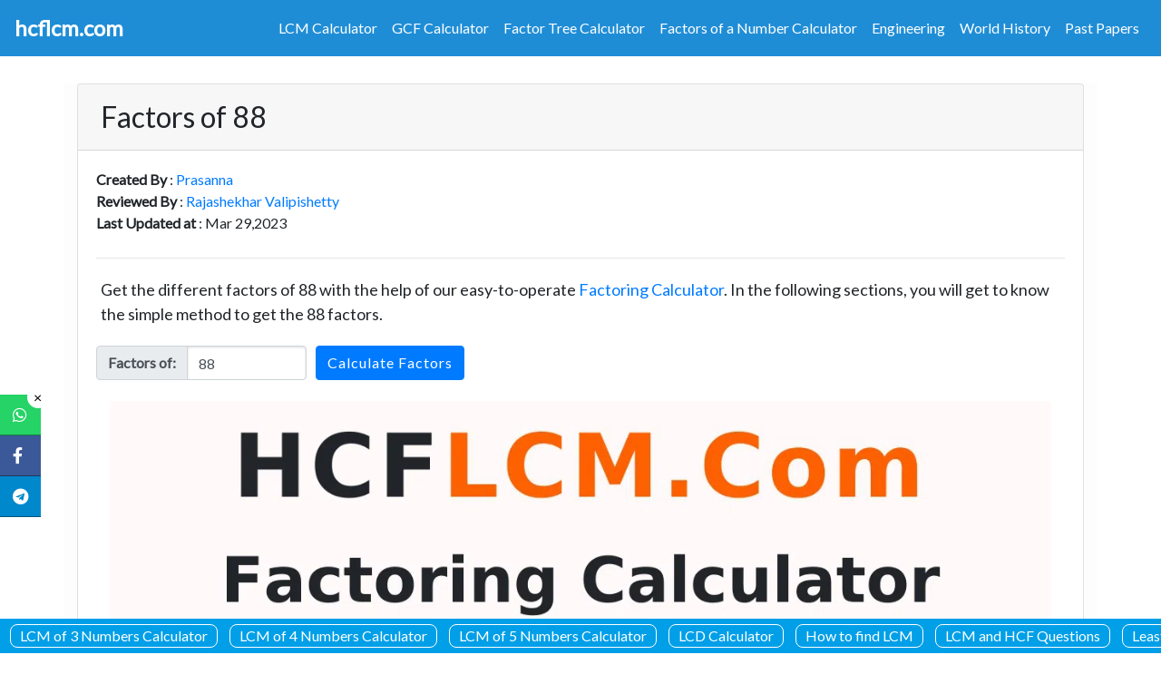

--- FILE ---
content_type: text/html; charset=utf-8
request_url: https://hcflcm.com/factors-of-88/
body_size: 6089
content:

<!doctype html>
<html lang="en">
  <head>

    <meta name="viewport" content="width=device-width, initial-scale=1">
        
    <!-- META DATA STARTS -->
      <!-- COMMON TAGS -->
<title>How to Find the Factors of 88 ?</title>
<!-- Search Engine -->
<meta name="description" content="Avail the detailed steps to find Factors of 88 on this page. Also, check the different ways to compute the factors of 88.">
<meta name="image" content="https://hcflcm.com/media/featured_images/factoring-calculator.webp">
<!-- Schema.org for Google -->
<meta itemprop="name" content="How to Find the Factors of 88 ?">
<meta itemprop="description" content="Avail the detailed steps to find Factors of 88 on this page. Also, check the different ways to compute the factors of 88.">
<meta itemprop="image" content="https://hcflcm.com/media/featured_images/factoring-calculator.webp">
<!-- Twitter -->
<meta name="twitter:card" content="summary">
<meta name="twitter:title" content="How to Find the Factors of 88 ?">
<meta name="twitter:description" content="Avail the detailed steps to find Factors of 88 on this page. Also, check the different ways to compute the factors of 88.">
<meta name="twitter:image:src" content="https://hcflcm.com/media/featured_images/factoring-calculator.webp">
<!-- Open Graph general (Facebook, Pinterest & Google+) -->
<meta name="og:title" content="How to Find the Factors of 88 ?">
<meta name="og:description" content="Avail the detailed steps to find Factors of 88 on this page. Also, check the different ways to compute the factors of 88.">
<meta name="og:image" content="https://hcflcm.com/media/featured_images/factoring-calculator.webp">
<meta name="og:url" content="https://hcflcm.com/factors-of-88/">
<meta name="og:site_name" content="LCMGCF">
<meta name="og:type" content="website">
<link href="https://cdnjs.cloudflare.com/ajax/libs/font-awesome/5.15.1/css/all.min.css" rel="stylesheet" />

     <!-- FAQ SCHEMA STARTS -->
     

<script type="application/ld+json">
  {
    "@context": "https://schema.org",
    "@type": "FAQPage",
    "mainEntity": [
      {
        "@type": "Question",
        "name": "What are the factors of 88?",
        "acceptedAnswer": {
          "@type": "Answer",
          "text": "Factors of 88 are the numbers that leave a remainder zero. The ones that can divide 88 exactly i.e. factors are ."
        }
      },
      {
        "@type": "Question",
        "name": "What are Factor Pairs of 88?",
        "acceptedAnswer": {
          "@type": "Answer",
          "text": "Factor Pairs of 88 are ."
        }
      },
	  {
        "@type": "Question",
        "name": "What is meant by Factor Pairs?",
        "acceptedAnswer": {
          "@type": "Answer",
          "text": "Factor Pairs are numbers that when multiplied together will result in a given product."
        }
      }
	  ]
  }
  </script>






<script type="application/ld+json">
  {
    "@context": "https://schema.org",
    "@type": "FAQPage",
    "mainEntity": [
      {
        "@type": "Question",
        "name": "What are the factors of 88?",
        "acceptedAnswer": {
          "@type": "Answer",
          "text": "Factors of 88 are the numbers that leave a remainder zero. The ones that can divide 88 exactly i.e. factors are ."
        }
      },
      {
        "@type": "Question",
        "name": "What are Factor Pairs of 88?",
        "acceptedAnswer": {
          "@type": "Answer",
          "text": "Factor Pairs of 88 are ."
        }
      },
	  {
        "@type": "Question",
        "name": "What is meant by Factor Pairs?",
        "acceptedAnswer": {
          "@type": "Answer",
          "text": "Factor Pairs are numbers that when multiplied together will result in a given product."
        }
      }
	  ]
  }
  </script>



     <!--FAQPage Code Generated by https://saijogeorge.com/json-ld-schema-generator/faq/-->
  
      
      <!-- FAQ SCHEMA ENDS -->
    

    
    

    
    
    <link rel="stylesheet" href="/static/style.css">
    
    <link rel="stylesheet" href="https://stackpath.bootstrapcdn.com/bootstrap/4.4.1/css/bootstrap.min.css" integrity="sha384-Vkoo8x4CGsO3+Hhxv8T/Q5PaXtkKtu6ug5TOeNV6gBiFeWPGFN9MuhOf23Q9Ifjh" crossorigin="anonymous">
<script async src="https://www.googletagmanager.com/gtag/js?id=UA-169198200-4"></script>
<!-- Global site tag (gtag.js) - Google Analytics -->
<script async src="https://www.googletagmanager.com/gtag/js?id=G-RQY0LRP0TX"></script>
<script>
  window.dataLayer = window.dataLayer || [];
  function gtag(){dataLayer.push(arguments);}
  gtag('js', new Date());

  gtag('config', 'G-RQY0LRP0TX');
</script>
<link href="https://fonts.googleapis.com/css2?family=Lato&display=swap" rel="stylesheet">
<script src="https://use.fontawesome.com/4083775673.js"></script>
<script data-ad-client="ca-pub-6062431677542519" async src="https://pagead2.googlesyndication.com/pagead/js/adsbygoogle.js"></script>
    
<script data-rh="true" type="application/ld+json">{"@context":"https:\u002F\u002Fschema.org","@type":"Article","author":[{"@type":"Person","honorificSuffix":null,"name":"Prasanna"},{"@type":"Person","honorificSuffix":"PhD","name":"Rajashekhar Valipishetty"}],"dateModified":"2023-03-29","datePublished":"2023-03-29","description":"Avail the detailed steps to find Factors of 88 on this page. Also, check the different ways to compute the factors of 88.","image":{"@type":"ImageObject","height":"600px","url":"https://hcflcm.com/media/featured_images/factoring-calculator.webp","width":"600px"},"mainEntityOfPage":{"@id":"https://hcflcm.com/media/featured_images/factoring-calculator.webp"},"publisher":{"@type":"Organization","legalName":"HCFLCM","logo":{"@type":"ImageObject","height":"500px","url":"https://hcflcm.com/media/featured_images/factoring-calculator.webp","width":"1213px"},"name":"HCFLCM"}}</script>

        <script id="_vidverto-bb3da64d8834be1786429e29915f3690">!function(v,t,o){var a=t.createElement("script");a.src="https://ad.vidverto.io/vidverto/js/aries/v1/invocation.js",a.setAttribute("fetchpriority","high");var r=v.top;r.document.head.appendChild(a),v.self!==v.top&&(v.frameElement.style.cssText="width:0px!important;height:0px!important;"),r.aries=r.aries||{},r.aries.v1=r.aries.v1||{commands:[]};var c=r.aries.v1;c.commands.push((function(){var d=document.getElementById("_vidverto-bb3da64d8834be1786429e29915f3690");d.setAttribute("id",(d.getAttribute("id")+(new Date()).getTime()));var t=v.frameElement||d;c.mount("10445",t,{width:720,height:405})}))}(window,document);</script>

</head>


<body>

  
     <nav class="navbar navbar-expand-sm ">
    <a class="navbar-brand" href="https://hcflcm.com/">hcflcm.com</a>
    <button class="navbar-toggler" type="button" data-toggle="collapse" data-target="#navbarNav" aria-controls="navbarNav" aria-expanded="false" aria-label="Toggle navigation">
      <i class="fa fa-bars"></i>
    </button>
    <div class="collapse navbar-collapse" id="navbarNav">
      <ul class="navbar-nav ml-auto">
        <li class="nav-item">
          <a class="nav-link" href="/lcm-calculator/">LCM Calculator</a>
        </li>
        <li class="nav-item">
          <a class="nav-link" href="/gcf-calculator/">GCF Calculator</a>
        </li>
        <li class="nav-item">
          <a class="nav-link" href="/factor-tree-calculator/">Factor Tree Calculator</a>
        </li>
        <li class="nav-item">
          <a class="nav-link" href="/factoring-calculator/">Factors of a Number Calculator</a>
        </li>
        <li class="nav-item">
          <a class="nav-link" href="/engineering/">Engineering</a>
        </li>
        <li class="nav-item">
          <a class="nav-link" href="/world-history/">World History</a>
        </li>
        <li class="nav-item">
          <a class="nav-link" href="/past-papers/">Past Papers</a>
        </li>
      </ul>
    </div>
  </nav>
  <div class="scrollmenu fixed-bottom text-center">
    <a title="LCM of 3 Numbers Calculator" href="/lcm-of-3-numbers-calculator/">LCM of 3 Numbers Calculator</a>
    <a title="LCM of 4 Numbers Calculator" href="/lcm-of-4-numbers-calculator/">LCM of 4 Numbers Calculator</a>
    <a title="LCM of 5 Numbers Calculator" href="/lcm-of-5-numbers-calculator/">LCM of 5 Numbers Calculator</a>
    <a title="LCD Calculator" href="/lcd-calculator/">LCD Calculator</a>
    <a title="How to find LCM" href="/how-to-find-lcm/" >How to find LCM</a>
    <a  title="LCM and HCF Questions" href="/lcm-and-hcf-questions/">LCM and HCF Questions</a>
    
    <a title="Least Common Denominator Calculator" href="/least-common-denominator-calculator/">Least Common Denominator Calculator</a>
    <a title="Greatest Common Divisor Calculator" href="/greatest-common-divisor-calculator/">Greatest Common Divisor Calculator</a>
    <a title="HCF Calculator" href="/hcf-calculator/">HCF Calculator</a>
    <a title="HCF of 3 Numbers Calculator"  href="/hcf-of-3-numbers-calculator/">HCF of 3 Numbers Calculator</a>
    <a title="HCF of 4 Numbers Calculator" href="/hcf-of-4-numbers-calculator/">HCF of 4 Numbers Calculator</a>
    <a title="GCD Calculator" href="/gcd-calculator/">GCD Calculator</a>

    <a title="Greatest Common Factor Calculator"  href="/greatest-common-factor-calculator/">Greatest Common Factor Calculator</a>
    <a title="Least Common Multiple Calculator" href="/least-common-multiple-calculator/">Least Common Multiple Calculator</a>
    <a title="Common Factors Calculator" href="/common-factors-calculator/">Common Factors Calculator</a>
  </div>
  

  
  <nav class="floating-social-sharing">
    <button onclick="$('.floating-social-sharing').remove();" type="button" class="btn-floating">&times;</button>
    <ul class="social-sharing-list">
        <li><a href="#" onclick="socialSharing(event,'whatsapp');"><i class="fab fa-whatsapp"></i></a></li>
        <li><a href="#" onclick="socialSharing(event,'facebook');"><i class="fab fa-facebook-f"></i></a></li>
        <li><a href="#" onclick="socialSharing(event, 'telegram');"><i class="fab fa-telegram"></i></a></li>
    </ul>
</nav>

  

<div class="container">

  <div class="card c1">
      <div class="card-header">
    <h1 class="h1">Factors of 88</h1>
  </div>

  <div class="card-body">
    <b> Created By </b> : <a href="/author/prasanna/">Prasanna</a> <br><b> Reviewed By </b> : <a href="/author/rajasekhar-valipishetty/">Rajashekhar Valipishetty</a> <br><b> Last Updated at  </b> : Mar 29,2023</p> <hr> 
    
    
    <p>Get the different factors of 88 with the help of our easy-to-operate <a href="/factoring-calculator/">Factoring Calculator</a>. In the following sections, you will get to know the simple method to get the 88 factors.</p>

    
            <form method="POST"><input type="hidden" name="csrfmiddlewaretoken" value="UiitSvAZgIIVBhtTlsDOFIYII8M7ea7OGKF2jHJkcczNJSJaMgWOFsM9ggNaE8mt">
      <div class="form-row align-items-center">
        <div class="col-auto">
          <label class="sr-only" for="inlineFormInputGroup">Factors</label>
          <div class="input-group mb-2">
            <div class="input-group-prepend">
              <div class="input-group-text"><strong>Factors of: </strong></div>
            </div>
            <input type="number" class="form-control" min="1" max="9999999999" name="textfield1" id="inlineFormInputGroup" placeholder="Enter Positive Number" value="88">
          </div>
        </div>
        <div class="col-auto">
          <button type="submit" class="btn btn-primary mb-2">Calculate Factors</button>
        </div>
      </div>
    </form>
    


<img class="image" src="/media/featured_images/factoring-calculator.webp" alt="">



  </div>
</div>



<div class="card">
    
    <div class="card-header">
        <h3 class="h3">How to Determine the Factors of 88 ?</h3>
    </div>
    
    <div class="card-body">
        <p>Factors of 88 are all the numbers that can precisely divide the number 88. Simply divide 88 by any number up to 88 to find the ones with zero remainder.</p>

<p>Numbers that divide without a remainder are factors, and in this case, the factors are 1, 2, 4, 8, 11, 22, 44, 88 and all of them can exactly divide the number 88.</p>

<p><strong>Therefore, the factors of 88 are 1, 2, 4, 8, 11, 22, 44, 88.</strong></p>
    </div> <!-- card-body -->
</div> <!-- card -->






<div class="card c1">
  <div class="card-header">
<h1 class="h1">FAQs on Finding Factors of 88</h1>
</div>
<div class="card-body">
<p><strong>1. What is the factor of a number ?</strong></P>
  <p>A factor is a number that divides another number by itself and leaves no remainder.</P>

  

      <p><strong>2. Is 72 a factor of 88 ?</strong></P>
        
          <p>No, 72 is not a factor of 88.</P>
            

          <p><strong>3. What are the factors of 88 ?</strong></P>
            <p>The factors of 88 are 1, 2, 4, 8, 11, 22, 44, 88.</P>
</div>
</div>


</div>


  
         <footer class="footer font-small sticky-bottom">
    <div class="container mb-4 pb-5 pt-2" style="background-color: #009FE8;">
    <div class="row">
      <div class="col-md-4">
        <h4 class=" text-left">Favorite Calculators</h4>
        <ul class="footer-list" >
           <li class="footer-list text-left"><a href="https://onlinecalculator.guru/" title="Online Calculator">Online Calculator</a></li>
          <li class="footer-list text-left"><a href="https://onlinecalculator.guru/math-calculator/" title="Math Calculator">Maths Calculator</a></li>
          <li class="footer-list text-left"><a href="https://physicscalc.com/" title="Physics Calculator">Physics Calculator</a></li>
          <li class="footer-list text-left"><a href="https://chemistrycalc.com/" title="Chemistry Calculator">Chemistry Calculator</a></li>
          <li class="footer-list text-left"><a href="https://multiplyfractions.com/" title="Fraction Calculator">Fraction Calculator</a></li>
          <li class="footer-list text-left"><a href="https://factorpolynomials.com/" title="Polynomial Calculator">Polynomial Calculator</a></li>
          <li class="footer-list text-left"><a href="https://lcmgcf.com/" title="LCMGCF Calculator">LCMGCF Calculator</a></li>
          <li class="footer-list text-left"><a href="https://percentagecalculator.guru/" title="Percentage Calculator">Percentage Calculator</a></li>
          <li class="footer-list text-left"><a href="https://areavolumecalculator.com/" title="Area and Volume Calculator">Area and Volume Calculator</a></li>
        </ul> 
      </div>
      <div class="col-md-4">
        <h4 class=" text-left">Most Popular</h4>
        <ul class="footer-list">
          <li class="footer-list text-left"><a href="https://hcflcm.com/hcf-calculator/" title="HCF Calculator">HCF Calulator</a></li>
          <li class="footer-list text-left"><a href="https://hcflcm.com/lcd-calculator/" title="LCD Calculator">LCD Calulator</a></li>
          <li class="footer-list text-left"><a href="https://hcflcm.com/gcd-calculator/" title="GCD Calculator">GCD Calulator</a></li>
          <li class="footer-list text-left"><a href="https://hcflcm.com/prime-factors-calculator/" title="Prime Factorisation Calulator">Prime Factorisation Calulator</a></li>
          <li class="footer-list text-left"><a href="https://hcflcm.com/lcm-and-hcf-questions/" title="LCM and HCF Questions">LCM and HCF Questions</a></li>
          <li class="footer-list text-left"><a href="https://hcflcm.com/common-factors-calculator/" title="Common Factors Calculator">Common Factors Calculator</a></li>
          <li class="footer-list text-left"><a href="https://hcflcm.com/lcm-of-two-or-more-numbers-calculator/" title="LCM of two or more Numbers Calculator">LCM of two or more Numbers Calculator</a></li>
          <li class="footer-list text-left"><a href="https://hcflcm.com/gcf-of-two-or-more-numbers-calculator/" title="GCF of two or more Numbers Calculator">GCF of two or more Numbers Calculator</a></li>
        </ul>
      </div>
   <div class="col-md-4">
     <h4 class="text-left">Company</h4>
     <ul class="footer-list">
       <li class="footer-list text-left"><a href="https://hcflcm.com/about-us/">About us</a></li>
       <li class="footer-list text-left"><a href="https://hcflcm.com/contact-us/">Contact us</a></li>
       <li class="footer-list text-left"><a href="https://hcflcm.com/privacy-policy/">Privacy policy</a></li>
       <li class="footer-list text-left"><a href="https://hcflcm.com/disclaimer/">Disclaimer</a></li>
<li class="footer-list text-left"><a href="/write-for-us/">Write For Us</a></li>
     </ul>
     <h4 class=" text-left">Follow Us</h4>
     <div class="social-links">
       <li class="footer-list text-left">
        <a class="pr-2" href="https://www.facebook.com/HCF-and-LCM-Calculator-100318978680121"><i class="fab fa-facebook-f"></i></a>
        <a class="pr-2" href="https://twitter.com/HcfAnd"><i class="fab fa-twitter"></i></a>
        <a class="pr-2" href="https://www.youtube.com/channel/UCmc5270OjE7FBBzNHo0SS9Q"><i class="fab fa-youtube"></i></a>
        <a href="https://www.linkedin.com/company/hcf-and-lcm-calculator"><i class="fab fa-linkedin-in"></i></a></li>
     </div>
   </div>
    </div>
  </div>
  </footer>
  

      <link rel="stylesheet" type="text/css" href="https://cdnjs.cloudflare.com/ajax/libs/font-awesome/5.15.1/css/all.min.css">
  <script src="https://code.jquery.com/jquery-3.4.1.slim.min.js" integrity="sha384-J6qa4849blE2+poT4WnyKhv5vZF5SrPo0iEjwBvKU7imGFAV0wwj1yYfoRSJoZ+n" crossorigin="anonymous"></script>
      <script src="https://cdn.jsdelivr.net/npm/popper.js@1.16.0/dist/umd/popper.min.js" integrity="sha384-Q6E9RHvbIyZFJoft+2mJbHaEWldlvI9IOYy5n3zV9zzTtmI3UksdQRVvoxMfooAo" crossorigin="anonymous"></script>
      <script src="https://stackpath.bootstrapcdn.com/bootstrap/4.4.1/js/bootstrap.min.js" integrity="sha384-wfSDF2E50Y2D1uUdj0O3uMBJnjuUD4Ih7YwaYd1iqfktj0Uod8GCExl3Og8ifwB6" crossorigin="anonymous"></script>

      <link rel="preload" as="script" href="https://code.jquery.com/jquery-3.4.1.slim.min.js"
      onload="var script = document.createElement('script');
              script.src = this.href;
              document.body.appendChild(script);"> 
      <link rel="preload" as="script" href="https://cdn.jsdelivr.net/npm/popper.js@1.16.0/dist/umd/popper.min.js"
      onload="var script = document.createElement('script');
              script.src = this.href;
              document.body.appendChild(script);">    
      
      <link rel="preload" as="script" href="https://stackpath.bootstrapcdn.com/bootstrap/4.4.1/js/bootstrap.min.js"
      onload="var script = document.createElement('script');
              script.src = this.href;
              document.body.appendChild(script);">
      
      
              <script>
                function socialSharing(event, type) {
                  event.preventDefault();
                  let title = document.title;
                  let shareUrl = location.href;
                  let isMobileTablet = window.innerWidth < 992;
                  let query = "";
                  if (type === "whatsapp") {
                      shareUrl = shareUrl + '\n' + title;
                      query = jQuery.param({
                          text: shareUrl
                      });
                      shareUrl = "https://" + (isMobileTablet ? 'api' : 'web') + ".whatsapp.com/send?" + query;
                  } else if (type === "facebook") {
                      query = jQuery.param({
                          u: shareUrl,
                          title: title
                      });
                      shareUrl = "https://www.facebook.com/sharer.php?" + query;
                  } else if (type === "telegram") {
                  shareUrl = `https://t.me/share/url?url=${encodeURIComponent(shareUrl)}&text=${encodeURIComponent(title)}`;
                  } else {
                      alert("Invalid sharing type")
                  }
                  let width = screen.availWidth - 500
                  let height = screen.availHeight - 250
                  let top = (screen.availHeight - height) / 2;
              let left = (screen.availWidth - width) / 2;
                  const specs = `left=${left},top=${top},width=${width},height=${height},location=0,menubar=0,toolbar=0,status=0,scrollbars=1,resizable=1`;
                  window.open(shareUrl, "Social Sharing", specs);
              }
              </script>
      
    </body>
</html>

--- FILE ---
content_type: text/html; charset=utf-8
request_url: https://www.google.com/recaptcha/api2/aframe
body_size: 266
content:
<!DOCTYPE HTML><html><head><meta http-equiv="content-type" content="text/html; charset=UTF-8"></head><body><script nonce="BO-y_iGmL2sGHt0ECfB2fQ">/** Anti-fraud and anti-abuse applications only. See google.com/recaptcha */ try{var clients={'sodar':'https://pagead2.googlesyndication.com/pagead/sodar?'};window.addEventListener("message",function(a){try{if(a.source===window.parent){var b=JSON.parse(a.data);var c=clients[b['id']];if(c){var d=document.createElement('img');d.src=c+b['params']+'&rc='+(localStorage.getItem("rc::a")?sessionStorage.getItem("rc::b"):"");window.document.body.appendChild(d);sessionStorage.setItem("rc::e",parseInt(sessionStorage.getItem("rc::e")||0)+1);localStorage.setItem("rc::h",'1769092664428');}}}catch(b){}});window.parent.postMessage("_grecaptcha_ready", "*");}catch(b){}</script></body></html>

--- FILE ---
content_type: text/css
request_url: https://hcflcm.com/static/style.css
body_size: 7086
content:
* {
  font-family: 'Lato', sans-serif;
}
.container a{
  text-decoration: none;
}

p,li {
  font-size: 18px;
}

.container .card{
  margin-bottom: 20px;
}

.c1 {
  margin-top: 30px;
}

.h1, .h2, .h3, .h4, .h5, .h6, h1, h2, h3, h4, h5, h6 {
  margin-bottom: 0rem !important;
  font-weight: 500;
  line-height: 1.2;
}

.title {
  margin-top: 10px !important;
  margin-bottom: 10px !important;
}

.h4Padding {
  padding: 8px !important;
}

.heading {
  margin-top: 10px !important;
  margin-bottom: 10px !important;
}

.h1, h1 {
 font-size: 2.0rem !important;
 padding: 5px !important;
}

footer a {
  color: #fff;
}

html, body {
height: 100%;
}

td, tr {
  padding: 10px !important;
}

label {
margin-bottom: .3em
}

input,
select,
textarea {
color: inherit;
font: inherit;
padding: .5em;
margin: 0 5px 5px 0;
border: 1px solid #ccc;
box-shadow: inset 0 1px 3px #ddd;
border-radius: 4px;
display: inline-block;
font-size: 100%;
line-height: normal;
max-width: 100%
}
select {
font-size: 100%;
height: 2.5em
}
.button,
button {
overflow: visible;
font: inherit;
letter-spacing: 1px;
border: 0;
line-height: normal;
white-space: nowrap;
padding: .5em;
color: #fff;
background-color: #1f8dd6;
border-radius: 4px;
font-size: 100%;
text-align: center
}
main,
td,
th {
padding: 5px
}
.border,
table {
border: 1px solid #ddd
}
.button:focus,
.button:hover {
opacity: .9
}
button,
html input[type=button],
input[type=submit] {
cursor: pointer
}
input[type=number]::-webkit-inner-spin-button,
input[type=number]::-webkit-outer-spin-button {
height: auto
}
textarea {
overflow: auto
}
table {
border-collapse: collapse;
border-spacing: 0;
margin-bottom: 1em
}
td,
th {
text-align: left
}
.cd-top,
.center,
footer {
text-align: center
}
th {
background-color: #e2f0c6
}
tr {
border-bottom: 1px solid #ddd
}
tr:nth-child(odd) {
background-color: #f7f7f7
}

ul {
padding-left: 20px;
list-style-type: square
}
ul li {
line-height: 1.7em
}

img {
  padding: 15px !important;
}

.responsive {
width: 100%;
max-width: 600px;
height: auto;
}

.center {
display: block;
margin-left: auto;
margin-right: auto;
}

.footer-sticky-bottom {
  margin-bottom: 300px !important;

}

.navbar {
  background-color: #1f8dd6!important;
}

.navbar .navbar-brand:hover {
  color: #FFF;
}

@media screen and (min-width: 600px) {
  
  .navbar .navbar-brand {
      color: #FFF;
      font-size: 24px;
      font-weight: 600;
  }
  .footer-h4{
  font-size: 25px;
  color: #FFF;
  padding-right: 15px;    
  }
  .footer-h5{
      font-size: 20px;
      color: #FFF;
      padding-right: 10px;    
      }
  .footer-text{
      font-size: 20px;
      color: #FFF; 
  }
  .footertext a {
      font-size: 20px !important;
      padding-right: 20px !important;
  }
  .social{
      padding-top: 5px !important;
      padding-right: 15px;
  }
  .nav-link {
      font-size: 16px!important;
      margin: auto;
      color: #FFF!important;
      font-weight: 500;
  }
  .h1-home {
      margin-top: 90px;
      padding: 10px;
      font-size: 1.8rem;
  }
  
}

@media screen and (max-width: 600px) {
  .input-group-text,#number1,#number2, #inlineFormInputGroup, .input-group-prepend {
    width: 100%;
  }
  #inlineFormInputGroup {
    margin-top:5px;

  }

  .input-group-text{
    margin-top:5px;


  }
  #number1, #number2{
    margin-top:5px;
  }
  .btn-primary{
    margin-top:5px;
  }
  
  .navbar .navbar-brand {
      color: #FFF;
      font-size: 1rem;
      font-weight: bold;
  }
  .footertext a {
      font-size: 16px !important;
      padding-right: 35px !important;
  }
  .footer-h4{
  font-size: 16px;
  color: #FFF;
  padding-right: 8px;    
  }
  .footer-text{
  font-size: 16px;
  color: #FFF; 
  }
  .social{
      padding-right:8px;
  }
  .footer-h5{
      font-size: 16px;
      color: #FFF;
      padding-right: 4px;    
  }
  .nav-link {
          font-size: 16px;
          margin: auto;
          color: #FFF!important;
          font-weight: 500;
      }
  .h1-home 
  {
      margin-top: 40px;
      padding: 10px;
      font-size: 1.6rem;
  }        
}

.menu-bar .navbar-toggler {
  padding-right: 20px;
  outline: none!important;
  border: none!important;
  color: #FFF !important;
}

.navbar .fa {
  color: #FFF!important;
  font-size: 20px;
}

body {
  font-size: 18px;
}

/*Footer-Styling*/
.footer a{
  color:white;
  font-size: 1rem;
}

.clickable:hover {
    color: white;
  }
    
.footer {
      background-color: #009FE8;
      flex-shrink: 0;
      color: white;
      width: 100% !important;
  }

/*Headers*/ 
.h1, h1 {
  font-size: 2rem;
  padding: 5px !important;
}

.h2, h2 {
  font-size: 1.8rem;
  padding: 5px !important;
}

.h3, h3 {
  font-size: 1.6rem;
  padding: 5px !important;
}

/*Paragraph*/
p {
  padding: 5px;
  margin: auto;
}

.container {
  background-color: #fdfdfd;
  margin-bottom: 20px;
}

/*Ul*/
.ul-format {
  list-style-type: square !important;
}

div.scrollmenu {
background-color: #009FE8;
overflow: auto;
white-space: nowrap;
padding: 6px;
}

div.scrollmenu a {
display: inline-block;
color: white;
text-align: center;
padding-top: 0px;
padding-bottom: 0px;
padding-left: 10px;
padding-right: 10px;
text-decoration: none;
text-align: center;
text-decoration: none;
color: #FFF; 
border: 1px solid #FFF;
background-color: #009FE8;
margin-left: 5px;
margin-right: 5px;
border-radius: 8px;
}

div.scrollmenu a:hover {
background-color: #009FE8;
}

div.scrollmenu ::-webkit-scrollbar {
  width: 0px;  /* Remove scrollbar space */
  background: transparent;  /* Optional: just make scrollbar invisible */
}
.image { 
  width: 100%; 
}

.footer-list {
    color: #FFF;
    padding-left: 5px;
    list-style-type: none
}

.footer-list a:hover{
    color: #FFF;
}


.btn-floating {
  border-radius: 50%;
  width: 40px;
  height: 40px;
  padding: 0px;
  font-size: large;
}

.btn-floating{
  background-color: rgba(211, 211, 211, 0.318);
  border-color: rgba(211, 211, 211, 0.318);
  color: black;
}



.floating-social-sharing {
  position: fixed;
  width: 60px;
  left: 0;
  bottom: 150px;
  transition: all 0.3s linear;
  z-index: 1;
}

.floating-social-sharing .btn-floating {
  position: relative;
  top: 15px;
  left: 30px;
  z-index: 1;
  background-color: white;
  width: 1.5rem;
  height: 1.5rem;
  font-size: medium;
}

.social-sharing-list {
  margin-top: 0;
  margin-bottom: 0rem;
  padding: 0px;
  list-style: none;
}

.social-sharing-list li {
  height: 45px;
  width: 45px;
  position: relative;
}

.social-sharing-list li a {
  color: #fff !important;
  display: block;
  height: 100%;
  width: 100%;
  line-height: 45px;
  padding-left: 30%;
  border-bottom: 1px solid rgba(0, 0, 0, .4);
  transition: all .3s linear;
  text-decoration: none !important;
}


.social-sharing-list li:nth-child(1) a {
  background-color: #25d366;
}

.social-sharing-list li:nth-child(2) a {
  background-color: #3b5998;
}

.social-sharing-list li:nth-child(3) a {
  background-color: #0088cc;
}

.social-sharing-list a:hover {
  z-index: 1;
  width: 50px;
  font-size: larger;
  border-bottom: 1px solid rgba(0, 0, 0, .5);
  box-shadow: 0 0 1px 1px rgba(0, 0, 0, .3);
}
